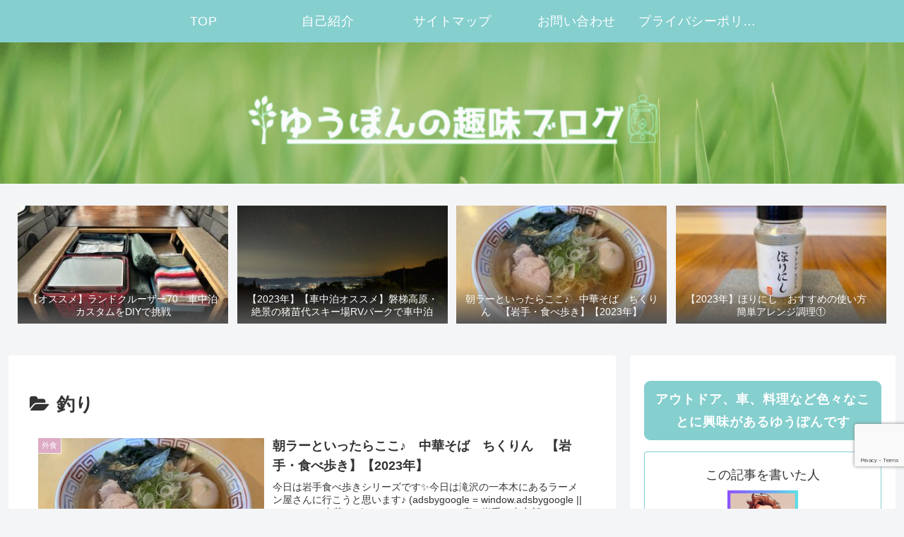

--- FILE ---
content_type: text/html; charset=utf-8
request_url: https://www.google.com/recaptcha/api2/anchor?ar=1&k=6LfsBCcpAAAAAE52Gv-Bsb6-SJYjK-msOWBkhPdM&co=aHR0cHM6Ly95dXBvbmhvYmJ5YmxvZy5jb206NDQz&hl=en&v=N67nZn4AqZkNcbeMu4prBgzg&size=invisible&anchor-ms=20000&execute-ms=30000&cb=b7lofrpc6ki4
body_size: 49015
content:
<!DOCTYPE HTML><html dir="ltr" lang="en"><head><meta http-equiv="Content-Type" content="text/html; charset=UTF-8">
<meta http-equiv="X-UA-Compatible" content="IE=edge">
<title>reCAPTCHA</title>
<style type="text/css">
/* cyrillic-ext */
@font-face {
  font-family: 'Roboto';
  font-style: normal;
  font-weight: 400;
  font-stretch: 100%;
  src: url(//fonts.gstatic.com/s/roboto/v48/KFO7CnqEu92Fr1ME7kSn66aGLdTylUAMa3GUBHMdazTgWw.woff2) format('woff2');
  unicode-range: U+0460-052F, U+1C80-1C8A, U+20B4, U+2DE0-2DFF, U+A640-A69F, U+FE2E-FE2F;
}
/* cyrillic */
@font-face {
  font-family: 'Roboto';
  font-style: normal;
  font-weight: 400;
  font-stretch: 100%;
  src: url(//fonts.gstatic.com/s/roboto/v48/KFO7CnqEu92Fr1ME7kSn66aGLdTylUAMa3iUBHMdazTgWw.woff2) format('woff2');
  unicode-range: U+0301, U+0400-045F, U+0490-0491, U+04B0-04B1, U+2116;
}
/* greek-ext */
@font-face {
  font-family: 'Roboto';
  font-style: normal;
  font-weight: 400;
  font-stretch: 100%;
  src: url(//fonts.gstatic.com/s/roboto/v48/KFO7CnqEu92Fr1ME7kSn66aGLdTylUAMa3CUBHMdazTgWw.woff2) format('woff2');
  unicode-range: U+1F00-1FFF;
}
/* greek */
@font-face {
  font-family: 'Roboto';
  font-style: normal;
  font-weight: 400;
  font-stretch: 100%;
  src: url(//fonts.gstatic.com/s/roboto/v48/KFO7CnqEu92Fr1ME7kSn66aGLdTylUAMa3-UBHMdazTgWw.woff2) format('woff2');
  unicode-range: U+0370-0377, U+037A-037F, U+0384-038A, U+038C, U+038E-03A1, U+03A3-03FF;
}
/* math */
@font-face {
  font-family: 'Roboto';
  font-style: normal;
  font-weight: 400;
  font-stretch: 100%;
  src: url(//fonts.gstatic.com/s/roboto/v48/KFO7CnqEu92Fr1ME7kSn66aGLdTylUAMawCUBHMdazTgWw.woff2) format('woff2');
  unicode-range: U+0302-0303, U+0305, U+0307-0308, U+0310, U+0312, U+0315, U+031A, U+0326-0327, U+032C, U+032F-0330, U+0332-0333, U+0338, U+033A, U+0346, U+034D, U+0391-03A1, U+03A3-03A9, U+03B1-03C9, U+03D1, U+03D5-03D6, U+03F0-03F1, U+03F4-03F5, U+2016-2017, U+2034-2038, U+203C, U+2040, U+2043, U+2047, U+2050, U+2057, U+205F, U+2070-2071, U+2074-208E, U+2090-209C, U+20D0-20DC, U+20E1, U+20E5-20EF, U+2100-2112, U+2114-2115, U+2117-2121, U+2123-214F, U+2190, U+2192, U+2194-21AE, U+21B0-21E5, U+21F1-21F2, U+21F4-2211, U+2213-2214, U+2216-22FF, U+2308-230B, U+2310, U+2319, U+231C-2321, U+2336-237A, U+237C, U+2395, U+239B-23B7, U+23D0, U+23DC-23E1, U+2474-2475, U+25AF, U+25B3, U+25B7, U+25BD, U+25C1, U+25CA, U+25CC, U+25FB, U+266D-266F, U+27C0-27FF, U+2900-2AFF, U+2B0E-2B11, U+2B30-2B4C, U+2BFE, U+3030, U+FF5B, U+FF5D, U+1D400-1D7FF, U+1EE00-1EEFF;
}
/* symbols */
@font-face {
  font-family: 'Roboto';
  font-style: normal;
  font-weight: 400;
  font-stretch: 100%;
  src: url(//fonts.gstatic.com/s/roboto/v48/KFO7CnqEu92Fr1ME7kSn66aGLdTylUAMaxKUBHMdazTgWw.woff2) format('woff2');
  unicode-range: U+0001-000C, U+000E-001F, U+007F-009F, U+20DD-20E0, U+20E2-20E4, U+2150-218F, U+2190, U+2192, U+2194-2199, U+21AF, U+21E6-21F0, U+21F3, U+2218-2219, U+2299, U+22C4-22C6, U+2300-243F, U+2440-244A, U+2460-24FF, U+25A0-27BF, U+2800-28FF, U+2921-2922, U+2981, U+29BF, U+29EB, U+2B00-2BFF, U+4DC0-4DFF, U+FFF9-FFFB, U+10140-1018E, U+10190-1019C, U+101A0, U+101D0-101FD, U+102E0-102FB, U+10E60-10E7E, U+1D2C0-1D2D3, U+1D2E0-1D37F, U+1F000-1F0FF, U+1F100-1F1AD, U+1F1E6-1F1FF, U+1F30D-1F30F, U+1F315, U+1F31C, U+1F31E, U+1F320-1F32C, U+1F336, U+1F378, U+1F37D, U+1F382, U+1F393-1F39F, U+1F3A7-1F3A8, U+1F3AC-1F3AF, U+1F3C2, U+1F3C4-1F3C6, U+1F3CA-1F3CE, U+1F3D4-1F3E0, U+1F3ED, U+1F3F1-1F3F3, U+1F3F5-1F3F7, U+1F408, U+1F415, U+1F41F, U+1F426, U+1F43F, U+1F441-1F442, U+1F444, U+1F446-1F449, U+1F44C-1F44E, U+1F453, U+1F46A, U+1F47D, U+1F4A3, U+1F4B0, U+1F4B3, U+1F4B9, U+1F4BB, U+1F4BF, U+1F4C8-1F4CB, U+1F4D6, U+1F4DA, U+1F4DF, U+1F4E3-1F4E6, U+1F4EA-1F4ED, U+1F4F7, U+1F4F9-1F4FB, U+1F4FD-1F4FE, U+1F503, U+1F507-1F50B, U+1F50D, U+1F512-1F513, U+1F53E-1F54A, U+1F54F-1F5FA, U+1F610, U+1F650-1F67F, U+1F687, U+1F68D, U+1F691, U+1F694, U+1F698, U+1F6AD, U+1F6B2, U+1F6B9-1F6BA, U+1F6BC, U+1F6C6-1F6CF, U+1F6D3-1F6D7, U+1F6E0-1F6EA, U+1F6F0-1F6F3, U+1F6F7-1F6FC, U+1F700-1F7FF, U+1F800-1F80B, U+1F810-1F847, U+1F850-1F859, U+1F860-1F887, U+1F890-1F8AD, U+1F8B0-1F8BB, U+1F8C0-1F8C1, U+1F900-1F90B, U+1F93B, U+1F946, U+1F984, U+1F996, U+1F9E9, U+1FA00-1FA6F, U+1FA70-1FA7C, U+1FA80-1FA89, U+1FA8F-1FAC6, U+1FACE-1FADC, U+1FADF-1FAE9, U+1FAF0-1FAF8, U+1FB00-1FBFF;
}
/* vietnamese */
@font-face {
  font-family: 'Roboto';
  font-style: normal;
  font-weight: 400;
  font-stretch: 100%;
  src: url(//fonts.gstatic.com/s/roboto/v48/KFO7CnqEu92Fr1ME7kSn66aGLdTylUAMa3OUBHMdazTgWw.woff2) format('woff2');
  unicode-range: U+0102-0103, U+0110-0111, U+0128-0129, U+0168-0169, U+01A0-01A1, U+01AF-01B0, U+0300-0301, U+0303-0304, U+0308-0309, U+0323, U+0329, U+1EA0-1EF9, U+20AB;
}
/* latin-ext */
@font-face {
  font-family: 'Roboto';
  font-style: normal;
  font-weight: 400;
  font-stretch: 100%;
  src: url(//fonts.gstatic.com/s/roboto/v48/KFO7CnqEu92Fr1ME7kSn66aGLdTylUAMa3KUBHMdazTgWw.woff2) format('woff2');
  unicode-range: U+0100-02BA, U+02BD-02C5, U+02C7-02CC, U+02CE-02D7, U+02DD-02FF, U+0304, U+0308, U+0329, U+1D00-1DBF, U+1E00-1E9F, U+1EF2-1EFF, U+2020, U+20A0-20AB, U+20AD-20C0, U+2113, U+2C60-2C7F, U+A720-A7FF;
}
/* latin */
@font-face {
  font-family: 'Roboto';
  font-style: normal;
  font-weight: 400;
  font-stretch: 100%;
  src: url(//fonts.gstatic.com/s/roboto/v48/KFO7CnqEu92Fr1ME7kSn66aGLdTylUAMa3yUBHMdazQ.woff2) format('woff2');
  unicode-range: U+0000-00FF, U+0131, U+0152-0153, U+02BB-02BC, U+02C6, U+02DA, U+02DC, U+0304, U+0308, U+0329, U+2000-206F, U+20AC, U+2122, U+2191, U+2193, U+2212, U+2215, U+FEFF, U+FFFD;
}
/* cyrillic-ext */
@font-face {
  font-family: 'Roboto';
  font-style: normal;
  font-weight: 500;
  font-stretch: 100%;
  src: url(//fonts.gstatic.com/s/roboto/v48/KFO7CnqEu92Fr1ME7kSn66aGLdTylUAMa3GUBHMdazTgWw.woff2) format('woff2');
  unicode-range: U+0460-052F, U+1C80-1C8A, U+20B4, U+2DE0-2DFF, U+A640-A69F, U+FE2E-FE2F;
}
/* cyrillic */
@font-face {
  font-family: 'Roboto';
  font-style: normal;
  font-weight: 500;
  font-stretch: 100%;
  src: url(//fonts.gstatic.com/s/roboto/v48/KFO7CnqEu92Fr1ME7kSn66aGLdTylUAMa3iUBHMdazTgWw.woff2) format('woff2');
  unicode-range: U+0301, U+0400-045F, U+0490-0491, U+04B0-04B1, U+2116;
}
/* greek-ext */
@font-face {
  font-family: 'Roboto';
  font-style: normal;
  font-weight: 500;
  font-stretch: 100%;
  src: url(//fonts.gstatic.com/s/roboto/v48/KFO7CnqEu92Fr1ME7kSn66aGLdTylUAMa3CUBHMdazTgWw.woff2) format('woff2');
  unicode-range: U+1F00-1FFF;
}
/* greek */
@font-face {
  font-family: 'Roboto';
  font-style: normal;
  font-weight: 500;
  font-stretch: 100%;
  src: url(//fonts.gstatic.com/s/roboto/v48/KFO7CnqEu92Fr1ME7kSn66aGLdTylUAMa3-UBHMdazTgWw.woff2) format('woff2');
  unicode-range: U+0370-0377, U+037A-037F, U+0384-038A, U+038C, U+038E-03A1, U+03A3-03FF;
}
/* math */
@font-face {
  font-family: 'Roboto';
  font-style: normal;
  font-weight: 500;
  font-stretch: 100%;
  src: url(//fonts.gstatic.com/s/roboto/v48/KFO7CnqEu92Fr1ME7kSn66aGLdTylUAMawCUBHMdazTgWw.woff2) format('woff2');
  unicode-range: U+0302-0303, U+0305, U+0307-0308, U+0310, U+0312, U+0315, U+031A, U+0326-0327, U+032C, U+032F-0330, U+0332-0333, U+0338, U+033A, U+0346, U+034D, U+0391-03A1, U+03A3-03A9, U+03B1-03C9, U+03D1, U+03D5-03D6, U+03F0-03F1, U+03F4-03F5, U+2016-2017, U+2034-2038, U+203C, U+2040, U+2043, U+2047, U+2050, U+2057, U+205F, U+2070-2071, U+2074-208E, U+2090-209C, U+20D0-20DC, U+20E1, U+20E5-20EF, U+2100-2112, U+2114-2115, U+2117-2121, U+2123-214F, U+2190, U+2192, U+2194-21AE, U+21B0-21E5, U+21F1-21F2, U+21F4-2211, U+2213-2214, U+2216-22FF, U+2308-230B, U+2310, U+2319, U+231C-2321, U+2336-237A, U+237C, U+2395, U+239B-23B7, U+23D0, U+23DC-23E1, U+2474-2475, U+25AF, U+25B3, U+25B7, U+25BD, U+25C1, U+25CA, U+25CC, U+25FB, U+266D-266F, U+27C0-27FF, U+2900-2AFF, U+2B0E-2B11, U+2B30-2B4C, U+2BFE, U+3030, U+FF5B, U+FF5D, U+1D400-1D7FF, U+1EE00-1EEFF;
}
/* symbols */
@font-face {
  font-family: 'Roboto';
  font-style: normal;
  font-weight: 500;
  font-stretch: 100%;
  src: url(//fonts.gstatic.com/s/roboto/v48/KFO7CnqEu92Fr1ME7kSn66aGLdTylUAMaxKUBHMdazTgWw.woff2) format('woff2');
  unicode-range: U+0001-000C, U+000E-001F, U+007F-009F, U+20DD-20E0, U+20E2-20E4, U+2150-218F, U+2190, U+2192, U+2194-2199, U+21AF, U+21E6-21F0, U+21F3, U+2218-2219, U+2299, U+22C4-22C6, U+2300-243F, U+2440-244A, U+2460-24FF, U+25A0-27BF, U+2800-28FF, U+2921-2922, U+2981, U+29BF, U+29EB, U+2B00-2BFF, U+4DC0-4DFF, U+FFF9-FFFB, U+10140-1018E, U+10190-1019C, U+101A0, U+101D0-101FD, U+102E0-102FB, U+10E60-10E7E, U+1D2C0-1D2D3, U+1D2E0-1D37F, U+1F000-1F0FF, U+1F100-1F1AD, U+1F1E6-1F1FF, U+1F30D-1F30F, U+1F315, U+1F31C, U+1F31E, U+1F320-1F32C, U+1F336, U+1F378, U+1F37D, U+1F382, U+1F393-1F39F, U+1F3A7-1F3A8, U+1F3AC-1F3AF, U+1F3C2, U+1F3C4-1F3C6, U+1F3CA-1F3CE, U+1F3D4-1F3E0, U+1F3ED, U+1F3F1-1F3F3, U+1F3F5-1F3F7, U+1F408, U+1F415, U+1F41F, U+1F426, U+1F43F, U+1F441-1F442, U+1F444, U+1F446-1F449, U+1F44C-1F44E, U+1F453, U+1F46A, U+1F47D, U+1F4A3, U+1F4B0, U+1F4B3, U+1F4B9, U+1F4BB, U+1F4BF, U+1F4C8-1F4CB, U+1F4D6, U+1F4DA, U+1F4DF, U+1F4E3-1F4E6, U+1F4EA-1F4ED, U+1F4F7, U+1F4F9-1F4FB, U+1F4FD-1F4FE, U+1F503, U+1F507-1F50B, U+1F50D, U+1F512-1F513, U+1F53E-1F54A, U+1F54F-1F5FA, U+1F610, U+1F650-1F67F, U+1F687, U+1F68D, U+1F691, U+1F694, U+1F698, U+1F6AD, U+1F6B2, U+1F6B9-1F6BA, U+1F6BC, U+1F6C6-1F6CF, U+1F6D3-1F6D7, U+1F6E0-1F6EA, U+1F6F0-1F6F3, U+1F6F7-1F6FC, U+1F700-1F7FF, U+1F800-1F80B, U+1F810-1F847, U+1F850-1F859, U+1F860-1F887, U+1F890-1F8AD, U+1F8B0-1F8BB, U+1F8C0-1F8C1, U+1F900-1F90B, U+1F93B, U+1F946, U+1F984, U+1F996, U+1F9E9, U+1FA00-1FA6F, U+1FA70-1FA7C, U+1FA80-1FA89, U+1FA8F-1FAC6, U+1FACE-1FADC, U+1FADF-1FAE9, U+1FAF0-1FAF8, U+1FB00-1FBFF;
}
/* vietnamese */
@font-face {
  font-family: 'Roboto';
  font-style: normal;
  font-weight: 500;
  font-stretch: 100%;
  src: url(//fonts.gstatic.com/s/roboto/v48/KFO7CnqEu92Fr1ME7kSn66aGLdTylUAMa3OUBHMdazTgWw.woff2) format('woff2');
  unicode-range: U+0102-0103, U+0110-0111, U+0128-0129, U+0168-0169, U+01A0-01A1, U+01AF-01B0, U+0300-0301, U+0303-0304, U+0308-0309, U+0323, U+0329, U+1EA0-1EF9, U+20AB;
}
/* latin-ext */
@font-face {
  font-family: 'Roboto';
  font-style: normal;
  font-weight: 500;
  font-stretch: 100%;
  src: url(//fonts.gstatic.com/s/roboto/v48/KFO7CnqEu92Fr1ME7kSn66aGLdTylUAMa3KUBHMdazTgWw.woff2) format('woff2');
  unicode-range: U+0100-02BA, U+02BD-02C5, U+02C7-02CC, U+02CE-02D7, U+02DD-02FF, U+0304, U+0308, U+0329, U+1D00-1DBF, U+1E00-1E9F, U+1EF2-1EFF, U+2020, U+20A0-20AB, U+20AD-20C0, U+2113, U+2C60-2C7F, U+A720-A7FF;
}
/* latin */
@font-face {
  font-family: 'Roboto';
  font-style: normal;
  font-weight: 500;
  font-stretch: 100%;
  src: url(//fonts.gstatic.com/s/roboto/v48/KFO7CnqEu92Fr1ME7kSn66aGLdTylUAMa3yUBHMdazQ.woff2) format('woff2');
  unicode-range: U+0000-00FF, U+0131, U+0152-0153, U+02BB-02BC, U+02C6, U+02DA, U+02DC, U+0304, U+0308, U+0329, U+2000-206F, U+20AC, U+2122, U+2191, U+2193, U+2212, U+2215, U+FEFF, U+FFFD;
}
/* cyrillic-ext */
@font-face {
  font-family: 'Roboto';
  font-style: normal;
  font-weight: 900;
  font-stretch: 100%;
  src: url(//fonts.gstatic.com/s/roboto/v48/KFO7CnqEu92Fr1ME7kSn66aGLdTylUAMa3GUBHMdazTgWw.woff2) format('woff2');
  unicode-range: U+0460-052F, U+1C80-1C8A, U+20B4, U+2DE0-2DFF, U+A640-A69F, U+FE2E-FE2F;
}
/* cyrillic */
@font-face {
  font-family: 'Roboto';
  font-style: normal;
  font-weight: 900;
  font-stretch: 100%;
  src: url(//fonts.gstatic.com/s/roboto/v48/KFO7CnqEu92Fr1ME7kSn66aGLdTylUAMa3iUBHMdazTgWw.woff2) format('woff2');
  unicode-range: U+0301, U+0400-045F, U+0490-0491, U+04B0-04B1, U+2116;
}
/* greek-ext */
@font-face {
  font-family: 'Roboto';
  font-style: normal;
  font-weight: 900;
  font-stretch: 100%;
  src: url(//fonts.gstatic.com/s/roboto/v48/KFO7CnqEu92Fr1ME7kSn66aGLdTylUAMa3CUBHMdazTgWw.woff2) format('woff2');
  unicode-range: U+1F00-1FFF;
}
/* greek */
@font-face {
  font-family: 'Roboto';
  font-style: normal;
  font-weight: 900;
  font-stretch: 100%;
  src: url(//fonts.gstatic.com/s/roboto/v48/KFO7CnqEu92Fr1ME7kSn66aGLdTylUAMa3-UBHMdazTgWw.woff2) format('woff2');
  unicode-range: U+0370-0377, U+037A-037F, U+0384-038A, U+038C, U+038E-03A1, U+03A3-03FF;
}
/* math */
@font-face {
  font-family: 'Roboto';
  font-style: normal;
  font-weight: 900;
  font-stretch: 100%;
  src: url(//fonts.gstatic.com/s/roboto/v48/KFO7CnqEu92Fr1ME7kSn66aGLdTylUAMawCUBHMdazTgWw.woff2) format('woff2');
  unicode-range: U+0302-0303, U+0305, U+0307-0308, U+0310, U+0312, U+0315, U+031A, U+0326-0327, U+032C, U+032F-0330, U+0332-0333, U+0338, U+033A, U+0346, U+034D, U+0391-03A1, U+03A3-03A9, U+03B1-03C9, U+03D1, U+03D5-03D6, U+03F0-03F1, U+03F4-03F5, U+2016-2017, U+2034-2038, U+203C, U+2040, U+2043, U+2047, U+2050, U+2057, U+205F, U+2070-2071, U+2074-208E, U+2090-209C, U+20D0-20DC, U+20E1, U+20E5-20EF, U+2100-2112, U+2114-2115, U+2117-2121, U+2123-214F, U+2190, U+2192, U+2194-21AE, U+21B0-21E5, U+21F1-21F2, U+21F4-2211, U+2213-2214, U+2216-22FF, U+2308-230B, U+2310, U+2319, U+231C-2321, U+2336-237A, U+237C, U+2395, U+239B-23B7, U+23D0, U+23DC-23E1, U+2474-2475, U+25AF, U+25B3, U+25B7, U+25BD, U+25C1, U+25CA, U+25CC, U+25FB, U+266D-266F, U+27C0-27FF, U+2900-2AFF, U+2B0E-2B11, U+2B30-2B4C, U+2BFE, U+3030, U+FF5B, U+FF5D, U+1D400-1D7FF, U+1EE00-1EEFF;
}
/* symbols */
@font-face {
  font-family: 'Roboto';
  font-style: normal;
  font-weight: 900;
  font-stretch: 100%;
  src: url(//fonts.gstatic.com/s/roboto/v48/KFO7CnqEu92Fr1ME7kSn66aGLdTylUAMaxKUBHMdazTgWw.woff2) format('woff2');
  unicode-range: U+0001-000C, U+000E-001F, U+007F-009F, U+20DD-20E0, U+20E2-20E4, U+2150-218F, U+2190, U+2192, U+2194-2199, U+21AF, U+21E6-21F0, U+21F3, U+2218-2219, U+2299, U+22C4-22C6, U+2300-243F, U+2440-244A, U+2460-24FF, U+25A0-27BF, U+2800-28FF, U+2921-2922, U+2981, U+29BF, U+29EB, U+2B00-2BFF, U+4DC0-4DFF, U+FFF9-FFFB, U+10140-1018E, U+10190-1019C, U+101A0, U+101D0-101FD, U+102E0-102FB, U+10E60-10E7E, U+1D2C0-1D2D3, U+1D2E0-1D37F, U+1F000-1F0FF, U+1F100-1F1AD, U+1F1E6-1F1FF, U+1F30D-1F30F, U+1F315, U+1F31C, U+1F31E, U+1F320-1F32C, U+1F336, U+1F378, U+1F37D, U+1F382, U+1F393-1F39F, U+1F3A7-1F3A8, U+1F3AC-1F3AF, U+1F3C2, U+1F3C4-1F3C6, U+1F3CA-1F3CE, U+1F3D4-1F3E0, U+1F3ED, U+1F3F1-1F3F3, U+1F3F5-1F3F7, U+1F408, U+1F415, U+1F41F, U+1F426, U+1F43F, U+1F441-1F442, U+1F444, U+1F446-1F449, U+1F44C-1F44E, U+1F453, U+1F46A, U+1F47D, U+1F4A3, U+1F4B0, U+1F4B3, U+1F4B9, U+1F4BB, U+1F4BF, U+1F4C8-1F4CB, U+1F4D6, U+1F4DA, U+1F4DF, U+1F4E3-1F4E6, U+1F4EA-1F4ED, U+1F4F7, U+1F4F9-1F4FB, U+1F4FD-1F4FE, U+1F503, U+1F507-1F50B, U+1F50D, U+1F512-1F513, U+1F53E-1F54A, U+1F54F-1F5FA, U+1F610, U+1F650-1F67F, U+1F687, U+1F68D, U+1F691, U+1F694, U+1F698, U+1F6AD, U+1F6B2, U+1F6B9-1F6BA, U+1F6BC, U+1F6C6-1F6CF, U+1F6D3-1F6D7, U+1F6E0-1F6EA, U+1F6F0-1F6F3, U+1F6F7-1F6FC, U+1F700-1F7FF, U+1F800-1F80B, U+1F810-1F847, U+1F850-1F859, U+1F860-1F887, U+1F890-1F8AD, U+1F8B0-1F8BB, U+1F8C0-1F8C1, U+1F900-1F90B, U+1F93B, U+1F946, U+1F984, U+1F996, U+1F9E9, U+1FA00-1FA6F, U+1FA70-1FA7C, U+1FA80-1FA89, U+1FA8F-1FAC6, U+1FACE-1FADC, U+1FADF-1FAE9, U+1FAF0-1FAF8, U+1FB00-1FBFF;
}
/* vietnamese */
@font-face {
  font-family: 'Roboto';
  font-style: normal;
  font-weight: 900;
  font-stretch: 100%;
  src: url(//fonts.gstatic.com/s/roboto/v48/KFO7CnqEu92Fr1ME7kSn66aGLdTylUAMa3OUBHMdazTgWw.woff2) format('woff2');
  unicode-range: U+0102-0103, U+0110-0111, U+0128-0129, U+0168-0169, U+01A0-01A1, U+01AF-01B0, U+0300-0301, U+0303-0304, U+0308-0309, U+0323, U+0329, U+1EA0-1EF9, U+20AB;
}
/* latin-ext */
@font-face {
  font-family: 'Roboto';
  font-style: normal;
  font-weight: 900;
  font-stretch: 100%;
  src: url(//fonts.gstatic.com/s/roboto/v48/KFO7CnqEu92Fr1ME7kSn66aGLdTylUAMa3KUBHMdazTgWw.woff2) format('woff2');
  unicode-range: U+0100-02BA, U+02BD-02C5, U+02C7-02CC, U+02CE-02D7, U+02DD-02FF, U+0304, U+0308, U+0329, U+1D00-1DBF, U+1E00-1E9F, U+1EF2-1EFF, U+2020, U+20A0-20AB, U+20AD-20C0, U+2113, U+2C60-2C7F, U+A720-A7FF;
}
/* latin */
@font-face {
  font-family: 'Roboto';
  font-style: normal;
  font-weight: 900;
  font-stretch: 100%;
  src: url(//fonts.gstatic.com/s/roboto/v48/KFO7CnqEu92Fr1ME7kSn66aGLdTylUAMa3yUBHMdazQ.woff2) format('woff2');
  unicode-range: U+0000-00FF, U+0131, U+0152-0153, U+02BB-02BC, U+02C6, U+02DA, U+02DC, U+0304, U+0308, U+0329, U+2000-206F, U+20AC, U+2122, U+2191, U+2193, U+2212, U+2215, U+FEFF, U+FFFD;
}

</style>
<link rel="stylesheet" type="text/css" href="https://www.gstatic.com/recaptcha/releases/N67nZn4AqZkNcbeMu4prBgzg/styles__ltr.css">
<script nonce="7ql88PqzWKq_ELmx6WGbDQ" type="text/javascript">window['__recaptcha_api'] = 'https://www.google.com/recaptcha/api2/';</script>
<script type="text/javascript" src="https://www.gstatic.com/recaptcha/releases/N67nZn4AqZkNcbeMu4prBgzg/recaptcha__en.js" nonce="7ql88PqzWKq_ELmx6WGbDQ">
      
    </script></head>
<body><div id="rc-anchor-alert" class="rc-anchor-alert"></div>
<input type="hidden" id="recaptcha-token" value="[base64]">
<script type="text/javascript" nonce="7ql88PqzWKq_ELmx6WGbDQ">
      recaptcha.anchor.Main.init("[\x22ainput\x22,[\x22bgdata\x22,\x22\x22,\[base64]/[base64]/[base64]/[base64]/[base64]/UltsKytdPUU6KEU8MjA0OD9SW2wrK109RT4+NnwxOTI6KChFJjY0NTEyKT09NTUyOTYmJk0rMTxjLmxlbmd0aCYmKGMuY2hhckNvZGVBdChNKzEpJjY0NTEyKT09NTYzMjA/[base64]/[base64]/[base64]/[base64]/[base64]/[base64]/[base64]\x22,\[base64]\\u003d\x22,\x22wr3Cl8KTDMKMw6HCmB/DicOYZ8OZTGcOHi4KJMKRwo7CghwJw4DChknCoDHCuBt/wrLDv8KCw6dIGGstw7fCvkHDnMK2HFw+w5pEf8KRw54mwrJxw6LDrlHDgHxcw4Uzwps5w5XDj8OrwoXDl8KOw5M3KcKCw4zCsT7DisO2V0PCtU7CpcO9ET3CqcK5akDCqMOtwp0MIDoWwonDknA7YMO9ScOSwovCvyPCmcKCY8Oywp/[base64]/CgMKpwrYOH8OIE8KewrZKw40fSxcSQgnDnsOiw5fDownCt07DqETDrHw8UFcwdw/CkMK1dUwdw4HCvsKowrBrO8Onwo9XViTCqkcyw5nCusOPw6DDrF0RfR/CsXNlwrkvD8OcwpHCvTvDjsOcw5QFwqQcw4dDw4wOwrnDrMOjw7XChcOoM8Kuw7dlw5fCtgU6b8OzPcK1w6LDpMKdwpfDgsKFRcKZw67CrxBMwqNvwrJ5Zh/Dj3bDhBVteC0Gw5hlJ8O3AMKGw6lGMsKlL8ObRgQNw77CiMK/w4fDgGvDog/[base64]/CuyIxRhXDgxPCnsOwwrbCvBJVPcKNI8O2wpjDg0XCpELCqcKSIEgLw4xYC2PDpcO1SsOtw4nDl1LCtsKew7w8T1New5zCjcOFwo0jw5XDmHXDmCfDv1Mpw6bDnMKAw4/[base64]/DtERqw6JpwrfCm2NkwrvCmG7DusK3w6ZHw43DusOUwpcScMO1LsKiwqXDjsKIwoZUfX8yw7x2w4rDsQ/CogUhGBIbMl/CnMKtfcKXwo9FAcOxRcKUdTpgasO5NUM8wpxtwp8BVcKBY8OIw7fCjlPChSE8AcK2wqnDgjY5ecOiH8OuXGQSw4nDt8OjCU/[base64]/wqJgwrXCk2QlBnLCo8OAwoR+QEM9w6I7w6wTesKhw6zDjk86w4Q0CF3DnMKQw7pTw5PDsMKZXsK/ZChdNy59UMOfwqTCisKyRxFsw74Xw5fDpMOqwpULw5nDtC8Cw4fCsX/CoWzCsMOmwok3wrjCm8Ovw7UIwoHDu8OEw7bDv8OeVsOxNUrDnEtvwqfCuMKEwpNMw6TDgMOpw54NHXrDh8Oew4wVwotlwpfClCMVw6Y9wojDoVMuwp9bKUbCpcKJw4spDHIQwqvCt8O0DHJIMsKYwooew41aQQtbccOswq4GJh9ZeT9OwpNSXcOOw4xUwoc+w7/Cn8Kew6ZXFsKpUkLDsMOTw6HClMKqw5sBJcOTW8OSw5/CkgNlIMKLw77CqMKEwrMDwqrDvQEVWMKHWksTN8Obw4I3NsOnQsOOLgbCoW90GcKqTm/DlcKpOgrCp8ODw6PCnsKmScKDwovDmRnCqsOMw5fCkR/DlHfDjcO4ScKJwpo3bRMJwpM8KkYSw67Cj8OPw5HDrcKAw4PCnsOAwpEJecOyw4XCkMOew4k/THLDm3k1OFY4w4UCwplswofCiHvDtU0aFiPDocOJfUbCpBXDh8KIFiPCscKUw4PCt8KGC2NIDldeAsK5w6AiCjnChlRuw6XDrW9tw6MuwrDDr8O8DMOZw4HDicK6Kk/CqMOfFsK4wrVswoDDi8KqPkPDvU83w6rDqXYvZcKpb0dFw7XCucOdw7rDqcKFBl/CjTsIC8OpI8KlQsOgw6BaWhvDnsOaw5LDscOGwrDCscK3w4cqPsKIwo/Dl8OcaCvCkMKvR8O9w4dXwr3CusK1woR3FcOxa8KawpAlwp7CmcKMQVPDvcK7w5XDg3stwpg3ecKYwoJNTHPDrcK0FmpWw6LCp3RYwrfDtkzCnz/DmDzCmwNMwo3DjsKuwqjCmMOlwosgZ8OuTsOuY8K0PXTChMKEAh9hwqfDu2pPwrU1GQs6ZlI2w7TCoMOUwpjDkcKRwpZ4w7A5WiUQwqhoURPCvcO9w77DqMK4w4LDmAvDmkAuw7LCncOeK8OZTzbDk2zDmFHCr8KxbRAvYU/CuHfDhcKHwqM6Zgh4w5zDgxInQnLCh0TDsSUifD7CjMKEUMOqQBUNwqI7DcOww5U5SFoaA8Orw7DCucKpVzp6wrTCp8KyYEBWTMKhFMObaAHCukEXwrXDuMKuwr4BJCjDjMKUJcKMQEfCkTrDmsK3ZxM/[base64]/Cj3LDusKHacKiYMKJeD3Dg8KoW3bDoXIJScK/fcOKw74Zw6t/MyNfwr1lw60dEMO1VcKFwox9GMORw6LCocOnBTFEw65Hw4bDgg5Bw7TDn8KrPzHDrcOcw6p6PcK3PMKzwo7Dl8OyBcOKDwhLwo4qDsOoZsKcw7jDsChAwr5JNTtFwqXDisOIaMOmwoIAw6fDqMO0wonChilaAsKYQcO+OTrDoV7CgMOzwqDDo8KZwrPDlsO/DVVDwrdgFCpqXcOWez/DhsKlVMK0bMKCw7/CqkzDtgYvw4d5w4pbw73DtGdMG8O1wqrDiVMYw75FLsK3wrbCvsKiw7J8OMKDEj5AwqXDj8KZfMK9UMKnPMKwwqEIw7rDiVJ6w5wyJEI3w5XDm8O1woPClE5pfMOWw4LDlsK/JMOtB8OURRgaw6JHw7bCg8K6w5bCssOdAcOdwoNNwogkZcOdw4fCkghkO8O+M8OrwpA/OnfDmnPDoFfDg0XDjsKQw5xFw4PDoMOXw5hTThfCoivDsQRmw60HcUDCtVbCp8Okw7NwGmsew43CscKaw4DCoMKZTgIFw4MTwp5/BTN4TcKcSjrDvsOow63Cl8Knwp7CiMO1w6/CpDnCssONDSDCjTMVElF6w7zDrsOeMsObWsKJCTzCs8KIw4FSX8O/N01Ne8KObsKCSAPCp27DocOAworDocO4U8OHwqLDk8K0w6vDgkM3w75dwqIRM1VochsawpbDi2fClVnCigrCvQzDr2fDlw7DsMOXwoFbLk/[base64]/DncOywrwUw67CkTgaw6fCucOBwqzDicO6wpzCkcK2GcKsCcK0b08QXMO5E8K2AMKEw5kqwrRhbi0oe8Oew5kbS8OEw5jDpsO6w4MLHA/[base64]/wrzDlsK+YcOWWwTCusK6wpzDvgrCgcO/HzvCksK/fE8Vw68Sw43ClEzCrEDCiMKSw6xBWlTCtkHCrsO8TsO2fcOTY8OleiDDmXRAwrZ/R8KfERx2JAFiwovCksKoJmrDj8K+w6bDnMOSeWkQcw/[base64]/LVLCksONIcK6wpt2KXHCm8K1STIVwpF5ewQDSWJ0w7/[base64]/[base64]/DlsOSwr8yecOoQT3CoHjDnl7CjzHCiWF4wqItbF0Gd8KEwqrDrnrDm3Ekw4rCqV7DlcOte8Kqw7BcwqnDnMK0wpc9wqTCrMK8w7JCw7w2worDmsO8wpvCgXjDuz7ChsOeXWTCi8KfJMKxwq3CmnTDnsKBwpxtYcO/w7cLJcKaV8Ktw5AGDsKJw63DlcOVfzfCq2nDsXMawpAld3thDxrDm3DDucOvWDhHw5RPwqNpwqXCuMKJw5MfW8Oawqt7w6cSwr/CmznDnV/CisKlw4PDr1nCqsOEwrDChXDCnsOxZcOhbzbCmzPCrHXDgcOkEXFjwrvDtsOYw6hvEi8ewozDk1/DosKdPxzCscOAw4jCmsKXwrTCpsKLw60NwrvCjm7CtAfDvnLDncK8Hj/DrMK+XcObE8O2P0s2w5rCl13Cg1ELw4zDl8OdwohQL8K5ABN/HsKQw7cxwrXCtsOsGcKFVURiw6XDn2TDs3IUGyLClsOkwq56w4J4wr/CmzPClcO9fMOowoZ/[base64]/DlcOPYUl+N0cFwrR1QyELw64zw6Y5YFDChcOpw5pTwpVFejzDgcKCST/Dngc+wpzDmcKWe2vCvj0ow7/[base64]/KRnCksKSX0DDuMOSWh04w43CsCfCosOcbsOBSgHCksOUw7rCq8Kzw5/DigVKW0Bwe8KSF0xJwpNZWcObwrVtC09jw5nCiRcTOxxtw6rDpsOTQsOmw7dmw5dzwo43w6bCgXg8FGlOKCUpC3nCpMK3TjYNPHfDg2/DkjnDucOUM1ZVOlUMQMKYwpnDsW5vJRIQw4TCvMKkGsO8w7sWSsODIhwxCFPChcK8CWvCkx9RFMK9w7nCvsOxGMKiP8KUDy7DjMOawr/DsCDDsWhFYMK/woPDkcKPw6QDw6Rfw53CnG3DnSpvIsONwp3Cn8KiKRFjVMKGw7pPwozDn1fCrcKFQUQ0w7YEwrMmb8KgVh40WcOhT8OPw73ChFlMwrxYwoXDp28cwp4LwqfDvsO3U8KPw6nDsBViwrYXERx5wrbDp8Kfw7/CiMKkU03DrFTCvsKDIiIwNjvDo8OEJMOFCkw3MRwMCSHDs8OdAVgUD1cowoPDpjnDgcKyw5RCw4PCoEY/wqs1wq5tHV7Ct8O7AcOWw7HCnsOGVcODTcO2GghmIw9+Fz55wqrCtizCt3svfCHDqsKlI2/Ct8KbfkfCtwMEasKyThHDg8KMwrfCrXQSfMOLQMOswpwOwrLCr8OYPBI/wr7Cn8OJwpYyLgfClMKsw5xjwpbCh8ObAsOlTxxwwp/[base64]/wo/DtjzClzvDriN/[base64]/wrXDs8K5X2JfCMOLNA0gw6F2M1t8McOJZ8OVBjHCqRjCqCBhw7fCmlfDjFLClUUrw6JfXG4oJcKvQcKqbzNEfABcBcOAw67DljTDvsOaw47DknbCtsK0wpVuOHnCu8KfL8Kqcm4vw5dlwoLCv8KFwpPCtMK+w5Z7acOrw6ZLXMOgGXxre2/CtEXCpzvDrsKOwoHCpcKkw5DDlQJCEcOXbCHDlMKDwqNZOHbDh3XDoXPDlcKJwoTDhMO0w7N/GmvCsS3Cg3p9EMKJwpjDsnrCvj/DrD5vDMKzwr8idXs7E8KLwrEqw4rClsODw5p2w6jDrCQnwq7CuxrCusKhwq50aEHCvDbDunvCvx/DgMO7wp1Zwr/Cj2UkFcK6cA3DiS53WSrDrC7Dt8OIw73CusKLwrDDuxLDmnsxRcO6wqbCmcO2JsK0w59xwoDDg8KnwqkTwrVOw7VOCMOnwrVHVsO5wrUOw71nZsKlw5RTw4DDiHl0wq/DmMKre1LCtxo5aC/CvMOTPsOLw5/[base64]/CnyfCkkwOQmrCp8K/wqBKwphuccOydwHCvcOjw4/DsMOqYFbDicOSw55HwoxUSUZmCcK8Sghow7PDv8O/EWkva3BBM8KoS8OtQQzCqwYSbcK8JcK7MmY+w67DlcKDdcOGw6Jkd1zDg19/f2jDjcO5w4DDkAjCswbCoEHCgcOVMx50XMKmFztzwrU6wr/Du8OKYcKAEsKDCSJ2worCnXEEH8OQw4DCgcKXF8KHwo3DuMOZXi8kDcOwJ8O2wo7ClU/DicKoUW/Cg8OkUS/DjcOiSxYRwrVfw6EKwoTCiEnDlcORw5I+XsOCFcKXHsOKXcOvYMKKaMKfL8Kiw7YHwoQ5w4cWw4RKBcK3Y2DDrcOAQBUQezMWB8OlX8KgM8K/wrFxHV/Cvl3DqXjDkcONwoZibxTCq8K+wqPCvMOKwrDClsOTw7whesK2FysiwqjCvcOXXlXCkFhsasKvFFLDucKQw5ZqFsKrwoBew5/Dg8KqKhcuw7bCksKnO3caw5fDijfDs0/Dr8ObN8OoMyIUw5/DvzvDjwfDrShgw5sOa8OIwozChwlQwrs5woRtVcKowr8/H3nCvD/CisOhwrV5LMKMw4F6w6tkwqxVw7RRwp8pw4vCj8OTKULCjHBbwqsvwqPDj0HDik5ew7BZwqokw5Z3wqDDuiYlScKTVcOswr3CkcOqw7M9wobDu8Otwq/Dh3oow6Uaw5jDqmTCkC3DlkTChibCg8OKw5nDscOKSV4WwrUpwofDiFbCkMKEwrLDiF90ckTCpsOIXnVSGMOdTTw8wr7DoQfCvcKPPl/CgcOMdsOkw57CsMK8w4LDj8Kxwp3CsmZ6wqEvHcKgw6kbwpdhw5/CpznDvcKDQB7CjMKSfXDDpMKXQHx7U8O0WcKbw5LCucOjwq3ChkssBw3DjcKiwpk5wrfDlHnDpMKpw6XDssKuwrQYw6HCvcKNYR7CijZGIS/DvRVbw4tEGHjDlQ7CicK4TQTDvMKjwqoXNCNeA8OvFMKSw5/DvcKMwrTCtU8kYHTCosOGIcKfwqRRS3zCo8Kqw6jDjTUhB0vDiMO8BcKzwozCrnJGwqkaw53Cp8K0RcKvw5jCpXLDiicRw43CmyFvwofDs8KJwpfCtcKzfMO3wpTCrmDCjWTDnHd6w57CjW/Cr8OPNEAueMO4w6bDtCpNOz/Dq8K9C8Oewq7ChDLDgMO7aMOqBVEWTcOVUsKjRzERHcKPKMKAw4LCjsKSwrfCvjpWw6txw5nDoMOrP8KpDMKMPMOQOcObJMKsw43Dhj7DkTbDsy09I8KKwp/[base64]/Dox1/[base64]/[base64]/CvHJpH1clw4zDkDJmw619wpJYw7FoOsK+w57DrmLDtMO9w7zDtsOlw7xbJ8OHwpsDw5ILwqEsU8ObC8Oyw4/DgcKdwq/[base64]/w7HCmC5WJsKSG8OhAcKcQMOGWiPDtG7CoVTDlMKBIMOUIcKSw5djasKgXsObwpMjwq0WBHAVTMOIMxzDlsK1woTDjMONw6jCgMOWZMKxZMOqLcOJOcOcw5N/[base64]/Z8OVCxMJXBUJwqbCtsOHO8OGw41DRgzDuVfCgsKfWxknwoM6XMOfJQDDscKzVxhyw4/DtcKeBElYHcKNwrBubwdQD8KSdHDCnAjDogpzBl/Dhjd/[base64]/wq0kN0MfHD1MVHfDkTDDhBHCicKHwqvClU/DtMOPZMKlYcO9EBANwrU0MEsGw4o4w6nCksK8wrZMSHrDn8OYwpXCnmvDjsOswpxjTcOSwqIzLMOsZBfCpy5Ywod+TE7Dkn/ClCLCnsKsMcOBKWvDu8OtwpDDoFcJw6TDi8KFwoDCksORBMKeCVION8O6w5s7DGnCggLCsmXDvcO/[base64]/[base64]/[base64]/Coz/[base64]/[base64]/DjyLDi8OZwpNEwrbDtVLDu8KCNsOFJTsZXcOJdcKObifDp1nDgG5mXcKBw7LDkMKGwrTDoy/DusKmw5vDnnfDqjJnw7h0w5kTwqU3w7jDicO8wpXDjcKSwql/SBMFdmfChsOIw7c7XMKpE2Mjw6Jmw6LDsMKQwqYkw7liwrfCoMOfw5TCoMO7w6steUrDvlTDq0AYw7pYw6REw6jCm3UOwr5cFMKIaMKDwpHCvQ4OVcKgEsKzw4Vjw4VMw58ww43DjWYqwo5HMTx1CcOrb8OSwp/DjHUQX8OLO2lPBDpSEj88w6HCo8KCw45fw7RBQmlMX8KRw4tDw4kuwrrCuT9pw7rCimM7wqLDhy0zClIFLRQpZDJ7wqIRecKVHMOzTwnCv2/Cg8KawqwOE2nCh0JLwqHDucKowpjDhMORw4bDkcOswqgGw43CtGvClcKwVcOtwrlBw65cw41wCMO4W2/Dtk9sw4bCqMK7F2PCgUVgwrYpCMOgw5LDgVTCqcKJbh7DhMKHXHjDi8OWPw7CogTDp3t7UMKMw6N/wr7DpQbClsKfwpvDksKHbcO9wpVpwrzDrcOPwrh5w7vCqsKITMOIw5AWb8OhfV1Xw7zCn8KowoQsFHPDo23CqzI0UQ1hw4XCvcOMwpnCisKfdcKXw7fDuRMaGMKfw6p8wrjCrMOpejPCoMOUw5LDmhZZw5rCgBEvw51kHsO/[base64]/CkHRSI8KHWcO1ScOVwqUoXcOBwr3Co8KlCQTDu8KXw4RGLMOeXnRGw4pIRcOSDDgmTVQBw4l6GBREScKXbMOlVcOmwrvDvMOvw6BDw60uacONw7BnbngjwprDilESAsOrUFMQwprDk8OUw6Ahw7DCs8KrcMOUw5vDoULCs8OLd8O9w6vDtx/CsxPCrcKYwrgFwr/ClyDCscOdDcOMFErCl8O/H8Kfc8K/w4QAw69cw54JYULCg3bChzTCtsK2FV1NMjvCqkEuwrYGTgHCoMK3QkYec8KYwrJow4/Di0HDr8Kiw5p2w5jDiMOewpp5P8O0wo15w4/DnMOxaG/CpTXDicKzw6pdCRDCo8OeZhfDg8OBE8KmaggVb8K4wpzCrcK6M1TDhsKHw40KWwHDjsO6Lw3CkMKmVgrDlcOGwpd3wr3DgErDiwd3w7d6McOTwqVMw7prccOMbWRSdVEHDcOBE0xCK8OEwpxQYTPDl1/CvzYCVgE9w6vCsMK9UsKew7tAM8Khwqh1SDfClkTCnG9KwqpPw6TCtVvCp8Kaw6PDviPCpUjClxceOsOLUMK0wpNgbUrDpMKyEMKvwp3CtDMmw43CjsKRRzFmwrAnUMOsw71fw5XCqgLDjyrDmG7Dulkkw4NwfDXCrWrCnsKHwodxKjTDg8KuNQEawrnChsKRw7/Dl0tEYcK/w7dzwqcgYMOOBMOTGsKswpgTacOzW8K8EMOfwoDCjcOMHxURXAZfFAFCwoluwp/[base64]/VRAAacKUeMOnNUXDgsK5wpBHEmUUw6bCmMOlcMKQPjHCl8K+fm1rwrwNT8KjPsKQwp4pwoYrLsOjw5h2wpljwo/DtcOCGx0GL8OyZRLCgHHCgMOuwogcwrIZwokBw63Ds8OPw5fCpFPDhTDDm8OnRcKSHjJYR2LDhQ3DusK0E2BbRzNUAkDCgB1MUFEmw5jCi8KDAMKQKQsKwr3Dh3vDhBHCgsOqw63DjjMkccK2woQ0UsKfbyjCnEzCiMKlwqFhwp/Dr2/CuMKBTlANw5PDqMOoR8OlHMOnwoLDuWbCm0wXe2zCo8O3wrrDn8K0MkrDl8KhwrfCoV5EQ0PDrcOqE8Kufm/[base64]/BjHCqMOBw7ohwpMJSDHDv8OSATwHLAvDlD/CgCUww5pRwr0ZPsOhw5h/Z8Oow64Ab8OCw7MUP3cbNAtcwp/CmQg0bHPCjl47IsKJEg1oPUh/VD1eEMOLw7bCpsKsw6tfw6MmXMKgN8O0w7VRwpjDjcOAbQkIC3rDsMKBw498U8Oxwo3CnEZxw4zDlB/CqMKNVcKNwrlgXUU5dXgfw5NnJ1HDtcKSD8OQWsK6csK0wpLDjcOpdnZvST3ChsONEmjDn1PDkRchw7lfJsOUwpVfw4zCg1R2w7TDgsKAwrBqJcK/wq/CpnvCpcKJw7lIVwoIwqXCi8Ojw6DCpzgndzkULnXCosK4wrPCg8O/wp5Uw48Sw4fCncOMw5Z7awXCnCHDuyp/[base64]/[base64]/CqcOnwqnCp07Dgmo1f8O/Z8KvWcK6w44bwqHDuiEDPcOAw7zCiXgNFMOIwrfDhcOfBcKTw5jDgcO7w55zYkh0wowvKMKZw4PDoDVswq/DjGHCrx7DpsKYw6g9TcKKwrFiKz9Fw6bCrlU7Uy8/dcKKe8OVSFfCg3zDqCgHICdXw4XCqmhKHsKDAMK2YQ7Dqw0BFMK7wrAkRsOAw6YhYMKZw7fCvXYdAQxpLXgwQMKSwrfDu8KwYMOvw59yw7zCigLCtRBCw5/[base64]/H8KqZcOxw4Qxw4PDqHlBYw9HIMOIZFfCsMOTUl58w77CksKew5ZXJBvCpynCgMOneMOQaBrCijdrw64VPF3DpcOVR8KcPUcnZ8KAIWRTwrQqw57Cn8OcVUzCp3Zkw5jDrcORwp4kwrbDtsO9wqjDskLCoCRJwrPCqsOnwoEbJWRmw75lw4k8w7jCvixbbQHCmD/DkD5VKBpsNcO1WTlRwoZqLiJ9QwLDqVwlw4nDvcKew5t1GgDDj2kZwqIDwoPDryN0AsKBai15woN6N8Ouw7cWw4PChlgkwrLDo8OlPRDDlCDDvGFMwpE+D8KCw7UawqDDosOew4/[base64]/Dr2NNUcK/wrrCmSlIFkLDgSrCncOQwpkhwolcIDR7ZMODwptPw4tBw41pKSAaQMOIwrBPw67DusObIcOOXVx4a8KsERN/[base64]/w5Imw5NlwqhyHMKVD3rClV3DmcKiwoBRF2Vvwr3ChDgxH8OGbMK5KsOXAUIgCMK5PS1zwpQqw6ltZcKew6jCh8KyHMO0w53Du31tGHrCt03Dk8KbRE7DpMO/eAV4MMOuw4ECOFzDglfCnCbClcKlJ1XClcO9wpoPDR0eLljDmgLCksOdBT1Sw5V/ICnCvcKMw4hFw6Vgf8Kcw6Y/wpHCmcOjw6ERMABBVBbCh8KAEgjCqsKaw7XCvsKRw5sdIsOzU1l0SzbDscO4wrR3CF3CsMKIwotdRBZgwpM2KUTDvT/CsUkRw4/DhWPCocK3BsKxw7sIw6YycD8DQAt5w4rDnBQLw4vCkBjCjQE/QTnCs8O0dk3Di8OJG8KgwpoNw5rDg3FSw4M+wq5nwqfCm8OgdH3CgsKQw7DDmS7DkcOWw5TDrsOydcKnw4LDhwscNcOMw5tdGXkPwp/Dth7DuTYcL0PCiBzCp0ZGE8OzDBonwqoVw7dIwrbCgBnDpwvClcOGfVNPc8KvfTrDhkggFXsxwofDrsOMKRxlTMK+TsKCw50bw4bDlcOEw7BqZ3YPB2wsHsKVRMOuecOZHkLCjHTDkC/CumNvXgAQwrB5P0vDjEAeDMKOwqtPSsKgw4pWwplBw7XCtcK/wpbDpTTDk03CmzhXw7RqwqfDgcOUw5TCmhc2wrrDvGLCkMKqw4klw4LClU7CrxBwf05cIwXCrcKywq1OwrfDiFHCosOowpBHw6/DiMKKZsKRdsOhSmfCjzF/w7HCh8Oiw5LDnsOcO8KqBH4gw7RNMRrClMOewpNywp/DgGfDmTTCqsOtfcK+w4Qrw7cLaErCjRzDgzdaLEDDtmzCpcKsMwvCjkMjw4rDgMO+w6bCtTY6wr98EBHCpCtBw6DCl8OHG8KqRwgbPGrCsA/CtMOhwoLDr8OnwozDu8OLwq19w6TCvcOYckYywrRhwrzCt1rDpMOJw6RbG8OBw4E3AcK0w4paw4wTInnDicKKGcO2ccOlwrvCscO6wpZtcF0Mw7HCpEJsT2bCo8OkOSlDwr/DrcKZw701ZcOqLGNpB8K+McKhwoLCjsKdXcKMwoXCtcOvdMKCbMKxZClRwrc2fxlCHsO2AwdpYD/DqMOkw75QX1JZAcO2w5jCoSEiLD5aWsOpw7XCncK1wprDhsKCVcOZw4/Dq8OIClrDmcKCw73CocO2w5NYU8Oqw4fCmHPDnGDCqsOgw6PCgijDj3dvHGQpwrISBcOMecKNwpxOw44NwpvDrMKAw7xww6fDv0Ilw5BIYMKyMmjDl3tlwrtaw7VdFB/DiBoQwpY9VsKSwqMnHMOwwqEvw4MIdMKOfy0/I8KiR8KgekA+w55SaWPCgMKPCMKxw67CiwPDoWvDnsOvw7zDvXFpQ8Onw4vClcOtbMOzwq16wrHDi8OUR8KiHMOQw6/DtsOFO08Uwp8GJ8KFNcOBw7TDvcK1GxBPZsKyMMOaw5cAwpvDosOcGMO/[base64]/w4huw4LCpcKhXMKLLcKzw61+KFJ0U8KlfFAJw7AnIH1awowpwqkyUjEfBSF0wrjDuC7Dj13DjcO4wp8mw6/CmBjDv8ODRU3DukQNwrvCozVVXDLDhApkw6jDowANwofCoMOqw6vDlinCmh/[base64]/DuzQQw7gDw5DCgsK1w6x+w7sVw6fCosK3wrlvw6V8w4wNw5rDmMK1w47Dk1HCr8OlMhXDmEzChkTDjAXCmMOtLMOEOsKRw7rCjsK7PCbCgMO2wqMeTHLCm8OgQMKiAcOmSMOoRU/[base64]/Cu8O/ccOPwr7Cn8O7wrfCmsOjw70Hwrlmwr/CjwkQSW0OKsKbwq1tw4ocw7UTwqrDrMOQXsK7eMO9amdyDEsfwq1cFsKtD8OAf8OZw5oYw7ACw6rCrjgPUsOYw5DCmMOlwownw7HCuhDDosKDRsKbLHorNlzCkcOrwp/DncKbwp/CsBrDtmw0wp8cBMKOwrjCvifCi8KwZsKeBAXDjcOaX3x4wrvDksKoQk3CqiAwwrfCjWEhKStdGUE4wptaZixkwq/CnCxsSmHDjXbCh8O8w6BCw5HDlMOlN8OBwpsewoHDqxBiwq/DhELDky1bw516w7d2Y8KCYMKLBsKYwolCwo/CvlB+wpzDkTJ1wrEBw6NLCsO6w6I/LsKYFsOhwoZwBcKYPkjCrArCkMK3w6s7AMKiwoHDi2LDncKuc8O+ZcOfwqkiAxF4wpVVwoDCj8OIwo94w6pUOksNJ1bChsO0d8KZw4PCiMOow6ZbwrxUL8KJGSTCpcK3w6TDtMOiwpQTacKERR/DiMKJwqTDqWtlJMK8NjbDikHCtcOaCk4Sw6FOMcObwpfCun1VS1o3wovCti3DssKTw4/CvRHCjMO3FzTDqGMPw5dAw67CtxPDr8KZwqzChMKPTmAPDMOAemgqwpzDn8OBODs5w7JKwrTCjcK8TWAZPcKMwoMxLMKgFAcnwp/Du8O7wpowasK8W8OCwqQdwqtePcO8w6Nsw7fChMOBR1PDr8KzwplUw4pywpTCuMOhKkBnLcO4K8KSPivDjgbDkcKGwooFwqplwp7CmVEnbFDCisKqwr7DoMKPw6TCriIpG14Iw70qw6jDoWdaJUbChVHDlsONw4LDqxDCkMOeB3/Dj8KORBfDksOcw4gFW8OWw7HCnBPDmsO/NsK+UsO8wrPDtGPCuMKmUcOVw47Dtgh0w49JLMKEwpTDn08Xwpw7woPCsUXDtwcvw4DCkW/DmA4VTMKKETvCnF9SFsKWF0QYB8KxFsKCeArCjhnDgcOGSVsGw5JbwqU5HsK8w67CicOZRmbDkMOww6sBw5J6wqtQYD7ChsORwrEfwp/DiSvCtDPCucOTOsKmSX9PXjFxw6HDvAgow5nDmcKiwr/DgxtjOE/[base64]/CvXNYIQtBwqpze8KfRltxw7XCnjvDklDCrcKzDsKawqwefMKCwpXCrlvCuBlbw4nDusKncHcjwqrCgH1oUcKOAFnDkcOZAsKTwrYpwoxXwrRdw6fCtRnCm8K0wrN7w5TCn8Ovw4JYJ2rCngTDp8Kaw69lw5rCjV/Ct8OjwojCkwZTc8K4wqpfwq9IwqtRcn/DsHVtLhbCtMOcwoXCtWldwr8mw78CwpDClMO5WcKGOn7DvMO0w5PDkMO1BsKxaQXClwVHfMKJPnpcw7PCiG3Dp8KJwoBwVQUgw4xWw7XCjMKaw6PDkcKJw4V0AsOSw58cwqnCtMOxCcO6wosqYm/CqxHCmcO2wqTDjg8DwotoSMOMw6rDocKBYMOow4lcw57CqFwJGw0BHSgDPETCi8O7wrFRT1HDvMOLKTbCm2BtworDh8KGwovDssKzXkAiJQhHAFASSnvDoMOBEycEwoXDhC/Dn8OMLFRTw7wYwo0NwrPClcKswoZxbXRoG8O/QQwqw7UvZsKYZDfCmsOnw4dowpbDoMO1TcKlw6rCsnLCvzxpwpDCp8KOw53DqmTCjcKhwpfCncKAAsKAIcOoM8KZwpnCjcKJOMKKw7bCp8OpwpU/TynDqXjCo3dMw5gtLsOMwqJ2CcOUw6wlQMK+G8K8wroFw6d/AAjClsK8fTXDrCPCiRDClMOpFcOawrUSwqrDhxcWPxIqw5cfwqggSsKPcFTDpT9hdU7Dk8K3wps/e8KhcsOkwrsBSsOfw7hoG2Ukwp/DlMKKNVzDmcOLwqDDg8KyWQZWw6Z4PhxoGyLDvCwyAl5UwozDt0k8bUFTUcO7wobDscKAwr3Dpnp4NRnCj8KUeMKTFcOdw53CpTgUw5kydF7DoHM/[base64]/dGnDrMKJw6XDlMOZZMORdXAGwrN2aTDCmcOGS3zCsMOaGsK9cGvCoMKTIw8YDMO7Y1vClcOKYMKJwqXChyRwwp/Cj10tAMOnIcOoeFc0wqvDmjNTw4c7FhgBCXkQDsKLbV1lw60Tw7PCpCwpbAzCrD/CjsOmRFkLw6xMwodmLcODIE0tw5vDhMOHw7kcwojCiV3DhsOvfkgdeWkIwosAAcKJw7TDt18cw6HCpDMRWTzDncOMw4vCosOowqYtwq/[base64]/w6zDggs8YMOyw4dDwofCoRvChyHDi8Kgwr1fJGUWZsOuURbCisObHw3DscObw4tQwpEpG8O+w7FnQsKvcyh9ScO+wrTDsC1Iw5TCgVPDjVbCtzfDoMK6wpNmw7LCgx/[base64]/DmcKBwp19UX5bwpTDpcODwo3Dv8Kywoo6asKsw6/DnMKDUcKmAsOgFwF6fsOmwpXCi1ozwoXDmgUAwpJAwpHCsWJOMMKeIsKpHMOPSsOKwoYODcO6WSfDi8ORJMKkw64GcmbDr8K8w6LDhwrDoW9WTXV2REcvwpLDg0vDtwnDr8OYL3PDjl3DtGbCoyrCjsKOwrkww4Aca3AGwq/[base64]/[base64]/DscKAFMKzwq/Dt8KaY8KgPxrDmcO0wr9gwr/DvsKJwo7DtsKhRcOjACs6w50bTcKQYsObQy8cwoUIDRnCpBU4aF0bw5fDk8Kwwp9/wqnDk8KjWgXCswbCicKgLMOZwpXCqX3Cj8OqMsOMQsOWWC4kw6A8GsK1D8OWAsKIw7XDpTfCvMKRw5IEHsOvNWHDhUNOw4cqScOiOANGb8OwwpNlSUDCi0PDuVjCtyLCpWoRwqgvw47Dqh3CjygtwpV0w4fCkT3DvcO1elXCmk/CscOjwqLDssKySnnDqMKBw5A8w5jDh8Kgw5XDoipqajssw4YRw6kkVR7DlRMMw7HDs8OIEjIPMsKRwqTCiFlvwrlyccOAwrg3G1nCnHvCn8OOYMOMeUwKUMKrw7oxwp7Ch1o3AXYmKBhNwpLDtn0cw5Mdwq1lAhnDu8O/[base64]/[base64]/[base64]/[base64]/DjcK1wr/DnwNSwr9sw4dGwr/Dq8K9fQR3HgLDqcKkJi/CmMKqwobDh2MqwqrDvnvDtMKJwrvCs13CuT0WB0YowpHDsE7CpWJJVMOSwpo+IDDDqR0URsKMwpnDt0t9wofDrcOUdCDCqlLDqsKsEsOpPHrCmcOrQAEiezIYajQCwovCrgrDnyhRw5jDtg/[base64]/ClWLChXDCgjNnwqRLw63DgxfDikIBA8KZasKXwqBNw51MEQbClSdgwo93AsKnNlJFw6cgwotWwoV7w7jDrsOfw6nDj8KmwokMw5Nfw4rDrMOtdDnCscOHEcO5w6gRYcK/CScYw64Hw5/Cr8K3cS9fwq40w4LCo0FMw45FEDF9fMKIBDnCg8Otwr/DmnjCrzcBd2ArLsKedsOYwrXCuyZec3jCiMOmNcOFTUcvJS1xwrXCsUUWD1gtw6zDj8O6w6B7wqbDm3o+SSE/w6jDpwk/wrzDkMOgw40ew4kAKnzCpMOmeMOKwqEAC8Kww5t0YTbDqMOxWMOgS8OHfA7CgUPDnBjDiUvCpcKmGsKQBsOjKGPDghDDpzLDj8OswonChMKOw74SecO/w7FhEDzDrUvCtm7CiFrDhSk1VX3DgsOOw7fDj8K4wrPCv2lVZmnCtnZdSsKSw5PDssOxwoLCvl3DoScPThdSKH1jX1nDmRLCrsKGwpnCg8KXC8OWwpXDksOaY0PCik/DjzTDvcOFJMKFwqTDrsKyw6nDocKaBCZzwrRGwoLDpnR/w73ClcOUw418w4NVwpPCuMKlQyTCtXjDusOEwp0GwrYKQcKnw6HCi2nDncO4w7/DucOUYBjCt8Oyw47DiG3CisOAVS7CqFcEwonChsOTwoMlMsK/w7XChz1vwqxiw4PCoMKYN8KAJW3Cv8KUUifDgFsrw57DvCwbwrY3w6ANT07Dm2lJw4t3wqgqwqlEwph2wotdDFLChWnCmsKbw7bCtMKCw4IDw6FOwqZGwr3CuMODMGgcw6ggwqwSwqnCqjbDnsOpPcKrNF/Cu1A3dcOPfnNASMKDwrjDpyDDkypRw4dNw7PCkMKlwrknHcK7wqxkwqxYbRpXw6xHGiEfw5jDllLChsOuL8KEQMO/KzArTzA2wofCrsO2wpJaccOCw7MHw70fw5DCosO5KjczF17CisKYw6LCjETDmsOLT8KsOMO1XgXDs8KIYsObRsKKRx/DrjQOX2XCg8OdGMKyw7TDtsKYLMOlw4oNw7UXwrvDjF9ObRzCo0XCsTkPNMOyb8KBf8OpMsKsDMKbwrVuw6jDnTHCtsOyYMORwrDCkX/[base64]/DphDCusKRwqPCiMOnwpPCj8OywobCiMKnaUsjOsKRw7dowq11SUzCgFLCh8KFw5PDpMOWM8K6wr/Cv8OZCWIBSgMKQsK/UcOqw4jDmSbCqCYQw5fCpcK7w4LDowjDv1zDnDjCkH3DpkwTw7kawoMuw5VfwrLDojs0w6Zow5fChcOlIsKIw4khW8KDw4jChELCq2FBSXxOIcOCOG/CqcK0wpFiexDDlMKFIcONfwtiwrQAZHFfZi0twpMmejs6woZyw4FKasO5w79RIcOYwrvCnHNra8K8w7/Cr8KbS8K0UMOYZg3DssK6wrlxw59/wpsiH8O2w649w5LCr8KaScKFF0bDocKSwprDqcOGT8OPIcKFw7sNwr9GbkonwrnDs8OzwqbDih/DosOpw51Sw6fDuDPDniZSfMOAwpXDvmJJF0HDgURoI8KkfcK7CcKFN2XDuxZgwpLCosO/DHXCoHMSXsOEDMKiwowDYmzDuAVqwq7CgDpFwrrDgRMCD8KGSsO+PHbCt8O3wpXDhCzDgSwuBcOwwoHDrsOwCAXCvMKQIcO6w44LUWfDsGUGw5/DqXQqw4xYwqtCwpHCsMKCwrrDozQYw5PCqTk0RsKOfR1nfsO7IRZ+wo0jwrELARTCi1/[base64]/CkhZ6NBQHw6fDq8K/GWh/w6zDozdewpUkwobCsiHCrX7CmRbDocK0FsKPw4A7woo0wqlFEsO4wq/Dp0pZQMKAe0LDqBfDqcOeVELDpzV7FkhxGcOUDBkDwp52wojDqHURwr/DscKHw4DDmickVsKDwpzDicOKwpJYwqBZN2A1TyvCqQnDiRLDpX3CgsKFH8KjwqHDrC3Cp2Mmw5MvXcK/NFXDqsK7w7zCj8KsGMKXQThSwo5jw4YKw45qwoIRX8OdAgNmaBV/W8KNDljCqMONw5l9wojCqT1Gw5Z1wqwVwqwNZk5hZ1gvEMKzXg3CsSrDo8OuSyl3wqHCiMKmw5QTwpDCj0kvY1Q/w73CkMOHJMOmIMOXw4p/R1/CvSrCmWkpwpd3M8OVw73DvsKECMKIR3rDkcObRsOFB8KuGlXCgsOQw4TCpULDmSlmwq4YSsK7wqYww5/CkcKtNQLCgcOGwrUTMhB0w7Y9Ni1ewp5VScOyw47Ch8OqSRNpKg/CmcKzw4vDhX/[base64]/DkmAyw7DDvkEOQcObP0hdSkrDhV3CqD10w6QJN0Jewrt9VsOEczpgwoXDuivDv8KRw75owo3CssOowr3CqQgtO8KiwrnCn8KnY8KfTwjCkknDmGzDuMKSRcKqw7w9w6vDrB9JwopqwqbCmUsbw5LCs17DscOOwpfCsMK/NMKRZ2Nxw7HDgDs4TsK3wpcWwpBvw4JMbTIhSsKsw4F2JmlAw6lSw5LDqlUpYMOGUxFOFGHCgBnDjDpYwp9dw4zDscKoD8KKXTN0esO8eMOAw7wZwq9HOR/DhglDPcKTbE/CgxbDgcOhwrcTasK5SMKDwqsWwpU8w7jDpGpRw6w3w7Jxa8OfdFAJw6nDjMKjaCfClsKgwpBew6tIw4ZHYlvCjXLDunjDrAUjCA51SMKkD8K1w6sqBwjDlcO1w4TCr8KdVHrDkS/CrcO2AsOADy/CicK+wp8pw6kiwqDDgWsIwrHCvi/[base64]/w4tbw4jDkXPCtyk7wp3Ci2gEwonDn8K7HsKiw4nDocKAH2k2woHDmhM3MsOaw44XaMO1wo4GH0AsF8OPCcOvUm7DnVh8wo9swpzDisKbwrNceMOEwp7DkMOjwprDui3DmnFMw4/[base64]\x22],null,[\x22conf\x22,null,\x226LfsBCcpAAAAAE52Gv-Bsb6-SJYjK-msOWBkhPdM\x22,0,null,null,null,1,[21,125,63,73,95,87,41,43,42,83,102,105,109,121],[7059694,728],0,null,null,null,null,0,null,0,null,700,1,null,0,\[base64]/76lBhmnigkZhAoZnOKMAhnM8xEZ\x22,0,1,null,null,1,null,0,0,null,null,null,0],\x22https://yuponhobbyblog.com:443\x22,null,[3,1,1],null,null,null,1,3600,[\x22https://www.google.com/intl/en/policies/privacy/\x22,\x22https://www.google.com/intl/en/policies/terms/\x22],\x22lrsfoVQi322fmWW0bvoLo177/d7PTrVmvnC+nifIY/M\\u003d\x22,1,0,null,1,1769708795274,0,0,[80],null,[248],\x22RC-RtOaXqFQMvZT4A\x22,null,null,null,null,null,\x220dAFcWeA4G7dPL9fPULF6QqbJ-GWd16sQFM6iRaCsRvXhiAraAbRn4q7poM_hhHZYFilbewdJ-2u7Rb6WM_cHWKSv2jkw0wtNCrw\x22,1769791595223]");
    </script></body></html>